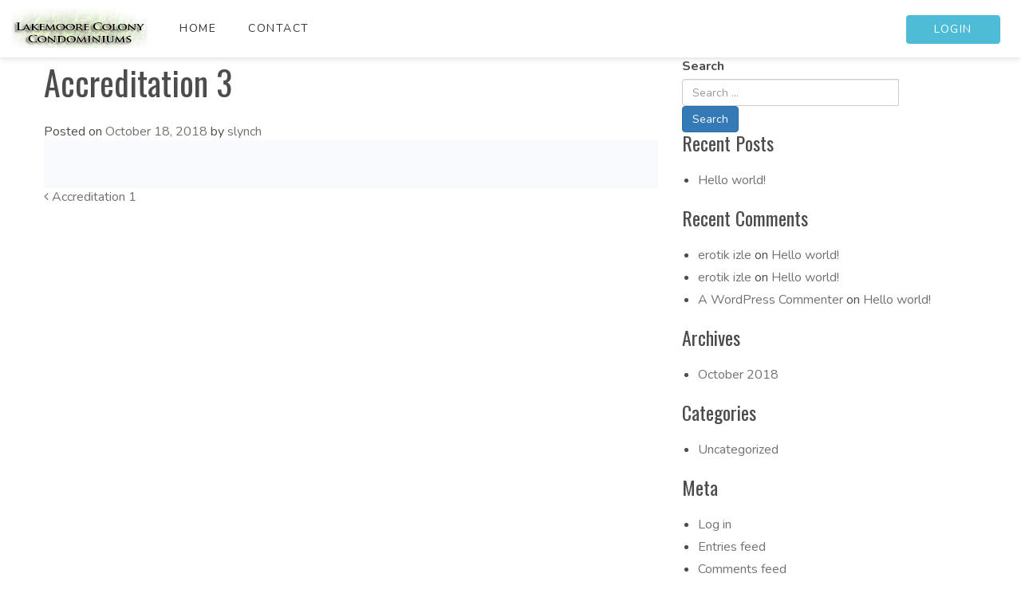

--- FILE ---
content_type: text/html; charset=UTF-8
request_url: http://lakemoorecolonycondominiums.com/accreditation/accreditation-3/
body_size: 8680
content:

<!DOCTYPE html>
<html lang="en-US">
    
<head>
	<meta charset="UTF-8">
	<meta http-equiv="X-UA-Compatible" content="IE=edge">
	<meta name="viewport" content="width=device-width, initial-scale=1, shrink-to-fit=no">
	<meta name="mobile-web-app-capable" content="yes">
	<meta name="apple-mobile-web-app-capable" content="yes">
	<meta name="apple-mobile-web-app-title" content="Lakemoore Colony Condominiums - ">
	<link rel="profile" href="https://gmpg.org/xfn/11">
	<link rel="pingback" href="http://lakemoorecolonycondominiums.com/xmlrpc.php">
	<link rel="apple-touch-icon" href="http://lakemoorecolonycondominiums.com/wp-content/themes/frontsteps/img/favicons/favicon.png"><link rel="shortcut icon" type="image/png" href="http://lakemoorecolonycondominiums.com/wp-content/themes/frontsteps/img/favicons/favicon.png" />    
    <title>Accreditation 3 &#8211; Lakemoore Colony Condominiums</title>
<meta name='robots' content='max-image-preview:large' />
	<style>img:is([sizes="auto" i], [sizes^="auto," i]) { contain-intrinsic-size: 3000px 1500px }</style>
	<link rel='dns-prefetch' href='//fonts.googleapis.com' />
<link rel="alternate" type="application/rss+xml" title="Lakemoore Colony Condominiums &raquo; Feed" href="http://lakemoorecolonycondominiums.com/feed/" />
<link rel="alternate" type="application/rss+xml" title="Lakemoore Colony Condominiums &raquo; Comments Feed" href="http://lakemoorecolonycondominiums.com/comments/feed/" />
<script type="text/javascript">
/* <![CDATA[ */
window._wpemojiSettings = {"baseUrl":"https:\/\/s.w.org\/images\/core\/emoji\/16.0.1\/72x72\/","ext":".png","svgUrl":"https:\/\/s.w.org\/images\/core\/emoji\/16.0.1\/svg\/","svgExt":".svg","source":{"concatemoji":"http:\/\/lakemoorecolonycondominiums.com\/wp-includes\/js\/wp-emoji-release.min.js?ver=6.8.3"}};
/*! This file is auto-generated */
!function(s,n){var o,i,e;function c(e){try{var t={supportTests:e,timestamp:(new Date).valueOf()};sessionStorage.setItem(o,JSON.stringify(t))}catch(e){}}function p(e,t,n){e.clearRect(0,0,e.canvas.width,e.canvas.height),e.fillText(t,0,0);var t=new Uint32Array(e.getImageData(0,0,e.canvas.width,e.canvas.height).data),a=(e.clearRect(0,0,e.canvas.width,e.canvas.height),e.fillText(n,0,0),new Uint32Array(e.getImageData(0,0,e.canvas.width,e.canvas.height).data));return t.every(function(e,t){return e===a[t]})}function u(e,t){e.clearRect(0,0,e.canvas.width,e.canvas.height),e.fillText(t,0,0);for(var n=e.getImageData(16,16,1,1),a=0;a<n.data.length;a++)if(0!==n.data[a])return!1;return!0}function f(e,t,n,a){switch(t){case"flag":return n(e,"\ud83c\udff3\ufe0f\u200d\u26a7\ufe0f","\ud83c\udff3\ufe0f\u200b\u26a7\ufe0f")?!1:!n(e,"\ud83c\udde8\ud83c\uddf6","\ud83c\udde8\u200b\ud83c\uddf6")&&!n(e,"\ud83c\udff4\udb40\udc67\udb40\udc62\udb40\udc65\udb40\udc6e\udb40\udc67\udb40\udc7f","\ud83c\udff4\u200b\udb40\udc67\u200b\udb40\udc62\u200b\udb40\udc65\u200b\udb40\udc6e\u200b\udb40\udc67\u200b\udb40\udc7f");case"emoji":return!a(e,"\ud83e\udedf")}return!1}function g(e,t,n,a){var r="undefined"!=typeof WorkerGlobalScope&&self instanceof WorkerGlobalScope?new OffscreenCanvas(300,150):s.createElement("canvas"),o=r.getContext("2d",{willReadFrequently:!0}),i=(o.textBaseline="top",o.font="600 32px Arial",{});return e.forEach(function(e){i[e]=t(o,e,n,a)}),i}function t(e){var t=s.createElement("script");t.src=e,t.defer=!0,s.head.appendChild(t)}"undefined"!=typeof Promise&&(o="wpEmojiSettingsSupports",i=["flag","emoji"],n.supports={everything:!0,everythingExceptFlag:!0},e=new Promise(function(e){s.addEventListener("DOMContentLoaded",e,{once:!0})}),new Promise(function(t){var n=function(){try{var e=JSON.parse(sessionStorage.getItem(o));if("object"==typeof e&&"number"==typeof e.timestamp&&(new Date).valueOf()<e.timestamp+604800&&"object"==typeof e.supportTests)return e.supportTests}catch(e){}return null}();if(!n){if("undefined"!=typeof Worker&&"undefined"!=typeof OffscreenCanvas&&"undefined"!=typeof URL&&URL.createObjectURL&&"undefined"!=typeof Blob)try{var e="postMessage("+g.toString()+"("+[JSON.stringify(i),f.toString(),p.toString(),u.toString()].join(",")+"));",a=new Blob([e],{type:"text/javascript"}),r=new Worker(URL.createObjectURL(a),{name:"wpTestEmojiSupports"});return void(r.onmessage=function(e){c(n=e.data),r.terminate(),t(n)})}catch(e){}c(n=g(i,f,p,u))}t(n)}).then(function(e){for(var t in e)n.supports[t]=e[t],n.supports.everything=n.supports.everything&&n.supports[t],"flag"!==t&&(n.supports.everythingExceptFlag=n.supports.everythingExceptFlag&&n.supports[t]);n.supports.everythingExceptFlag=n.supports.everythingExceptFlag&&!n.supports.flag,n.DOMReady=!1,n.readyCallback=function(){n.DOMReady=!0}}).then(function(){return e}).then(function(){var e;n.supports.everything||(n.readyCallback(),(e=n.source||{}).concatemoji?t(e.concatemoji):e.wpemoji&&e.twemoji&&(t(e.twemoji),t(e.wpemoji)))}))}((window,document),window._wpemojiSettings);
/* ]]> */
</script>
<style id='wp-emoji-styles-inline-css' type='text/css'>

	img.wp-smiley, img.emoji {
		display: inline !important;
		border: none !important;
		box-shadow: none !important;
		height: 1em !important;
		width: 1em !important;
		margin: 0 0.07em !important;
		vertical-align: -0.1em !important;
		background: none !important;
		padding: 0 !important;
	}
</style>
<link rel='stylesheet' id='wp-block-library-css' href='http://lakemoorecolonycondominiums.com/wp-includes/css/dist/block-library/style.min.css?ver=6.8.3' type='text/css' media='all' />
<style id='classic-theme-styles-inline-css' type='text/css'>
/*! This file is auto-generated */
.wp-block-button__link{color:#fff;background-color:#32373c;border-radius:9999px;box-shadow:none;text-decoration:none;padding:calc(.667em + 2px) calc(1.333em + 2px);font-size:1.125em}.wp-block-file__button{background:#32373c;color:#fff;text-decoration:none}
</style>
<style id='global-styles-inline-css' type='text/css'>
:root{--wp--preset--aspect-ratio--square: 1;--wp--preset--aspect-ratio--4-3: 4/3;--wp--preset--aspect-ratio--3-4: 3/4;--wp--preset--aspect-ratio--3-2: 3/2;--wp--preset--aspect-ratio--2-3: 2/3;--wp--preset--aspect-ratio--16-9: 16/9;--wp--preset--aspect-ratio--9-16: 9/16;--wp--preset--color--black: #000000;--wp--preset--color--cyan-bluish-gray: #abb8c3;--wp--preset--color--white: #ffffff;--wp--preset--color--pale-pink: #f78da7;--wp--preset--color--vivid-red: #cf2e2e;--wp--preset--color--luminous-vivid-orange: #ff6900;--wp--preset--color--luminous-vivid-amber: #fcb900;--wp--preset--color--light-green-cyan: #7bdcb5;--wp--preset--color--vivid-green-cyan: #00d084;--wp--preset--color--pale-cyan-blue: #8ed1fc;--wp--preset--color--vivid-cyan-blue: #0693e3;--wp--preset--color--vivid-purple: #9b51e0;--wp--preset--gradient--vivid-cyan-blue-to-vivid-purple: linear-gradient(135deg,rgba(6,147,227,1) 0%,rgb(155,81,224) 100%);--wp--preset--gradient--light-green-cyan-to-vivid-green-cyan: linear-gradient(135deg,rgb(122,220,180) 0%,rgb(0,208,130) 100%);--wp--preset--gradient--luminous-vivid-amber-to-luminous-vivid-orange: linear-gradient(135deg,rgba(252,185,0,1) 0%,rgba(255,105,0,1) 100%);--wp--preset--gradient--luminous-vivid-orange-to-vivid-red: linear-gradient(135deg,rgba(255,105,0,1) 0%,rgb(207,46,46) 100%);--wp--preset--gradient--very-light-gray-to-cyan-bluish-gray: linear-gradient(135deg,rgb(238,238,238) 0%,rgb(169,184,195) 100%);--wp--preset--gradient--cool-to-warm-spectrum: linear-gradient(135deg,rgb(74,234,220) 0%,rgb(151,120,209) 20%,rgb(207,42,186) 40%,rgb(238,44,130) 60%,rgb(251,105,98) 80%,rgb(254,248,76) 100%);--wp--preset--gradient--blush-light-purple: linear-gradient(135deg,rgb(255,206,236) 0%,rgb(152,150,240) 100%);--wp--preset--gradient--blush-bordeaux: linear-gradient(135deg,rgb(254,205,165) 0%,rgb(254,45,45) 50%,rgb(107,0,62) 100%);--wp--preset--gradient--luminous-dusk: linear-gradient(135deg,rgb(255,203,112) 0%,rgb(199,81,192) 50%,rgb(65,88,208) 100%);--wp--preset--gradient--pale-ocean: linear-gradient(135deg,rgb(255,245,203) 0%,rgb(182,227,212) 50%,rgb(51,167,181) 100%);--wp--preset--gradient--electric-grass: linear-gradient(135deg,rgb(202,248,128) 0%,rgb(113,206,126) 100%);--wp--preset--gradient--midnight: linear-gradient(135deg,rgb(2,3,129) 0%,rgb(40,116,252) 100%);--wp--preset--font-size--small: 13px;--wp--preset--font-size--medium: 20px;--wp--preset--font-size--large: 36px;--wp--preset--font-size--x-large: 42px;--wp--preset--spacing--20: 0.44rem;--wp--preset--spacing--30: 0.67rem;--wp--preset--spacing--40: 1rem;--wp--preset--spacing--50: 1.5rem;--wp--preset--spacing--60: 2.25rem;--wp--preset--spacing--70: 3.38rem;--wp--preset--spacing--80: 5.06rem;--wp--preset--shadow--natural: 6px 6px 9px rgba(0, 0, 0, 0.2);--wp--preset--shadow--deep: 12px 12px 50px rgba(0, 0, 0, 0.4);--wp--preset--shadow--sharp: 6px 6px 0px rgba(0, 0, 0, 0.2);--wp--preset--shadow--outlined: 6px 6px 0px -3px rgba(255, 255, 255, 1), 6px 6px rgba(0, 0, 0, 1);--wp--preset--shadow--crisp: 6px 6px 0px rgba(0, 0, 0, 1);}:where(.is-layout-flex){gap: 0.5em;}:where(.is-layout-grid){gap: 0.5em;}body .is-layout-flex{display: flex;}.is-layout-flex{flex-wrap: wrap;align-items: center;}.is-layout-flex > :is(*, div){margin: 0;}body .is-layout-grid{display: grid;}.is-layout-grid > :is(*, div){margin: 0;}:where(.wp-block-columns.is-layout-flex){gap: 2em;}:where(.wp-block-columns.is-layout-grid){gap: 2em;}:where(.wp-block-post-template.is-layout-flex){gap: 1.25em;}:where(.wp-block-post-template.is-layout-grid){gap: 1.25em;}.has-black-color{color: var(--wp--preset--color--black) !important;}.has-cyan-bluish-gray-color{color: var(--wp--preset--color--cyan-bluish-gray) !important;}.has-white-color{color: var(--wp--preset--color--white) !important;}.has-pale-pink-color{color: var(--wp--preset--color--pale-pink) !important;}.has-vivid-red-color{color: var(--wp--preset--color--vivid-red) !important;}.has-luminous-vivid-orange-color{color: var(--wp--preset--color--luminous-vivid-orange) !important;}.has-luminous-vivid-amber-color{color: var(--wp--preset--color--luminous-vivid-amber) !important;}.has-light-green-cyan-color{color: var(--wp--preset--color--light-green-cyan) !important;}.has-vivid-green-cyan-color{color: var(--wp--preset--color--vivid-green-cyan) !important;}.has-pale-cyan-blue-color{color: var(--wp--preset--color--pale-cyan-blue) !important;}.has-vivid-cyan-blue-color{color: var(--wp--preset--color--vivid-cyan-blue) !important;}.has-vivid-purple-color{color: var(--wp--preset--color--vivid-purple) !important;}.has-black-background-color{background-color: var(--wp--preset--color--black) !important;}.has-cyan-bluish-gray-background-color{background-color: var(--wp--preset--color--cyan-bluish-gray) !important;}.has-white-background-color{background-color: var(--wp--preset--color--white) !important;}.has-pale-pink-background-color{background-color: var(--wp--preset--color--pale-pink) !important;}.has-vivid-red-background-color{background-color: var(--wp--preset--color--vivid-red) !important;}.has-luminous-vivid-orange-background-color{background-color: var(--wp--preset--color--luminous-vivid-orange) !important;}.has-luminous-vivid-amber-background-color{background-color: var(--wp--preset--color--luminous-vivid-amber) !important;}.has-light-green-cyan-background-color{background-color: var(--wp--preset--color--light-green-cyan) !important;}.has-vivid-green-cyan-background-color{background-color: var(--wp--preset--color--vivid-green-cyan) !important;}.has-pale-cyan-blue-background-color{background-color: var(--wp--preset--color--pale-cyan-blue) !important;}.has-vivid-cyan-blue-background-color{background-color: var(--wp--preset--color--vivid-cyan-blue) !important;}.has-vivid-purple-background-color{background-color: var(--wp--preset--color--vivid-purple) !important;}.has-black-border-color{border-color: var(--wp--preset--color--black) !important;}.has-cyan-bluish-gray-border-color{border-color: var(--wp--preset--color--cyan-bluish-gray) !important;}.has-white-border-color{border-color: var(--wp--preset--color--white) !important;}.has-pale-pink-border-color{border-color: var(--wp--preset--color--pale-pink) !important;}.has-vivid-red-border-color{border-color: var(--wp--preset--color--vivid-red) !important;}.has-luminous-vivid-orange-border-color{border-color: var(--wp--preset--color--luminous-vivid-orange) !important;}.has-luminous-vivid-amber-border-color{border-color: var(--wp--preset--color--luminous-vivid-amber) !important;}.has-light-green-cyan-border-color{border-color: var(--wp--preset--color--light-green-cyan) !important;}.has-vivid-green-cyan-border-color{border-color: var(--wp--preset--color--vivid-green-cyan) !important;}.has-pale-cyan-blue-border-color{border-color: var(--wp--preset--color--pale-cyan-blue) !important;}.has-vivid-cyan-blue-border-color{border-color: var(--wp--preset--color--vivid-cyan-blue) !important;}.has-vivid-purple-border-color{border-color: var(--wp--preset--color--vivid-purple) !important;}.has-vivid-cyan-blue-to-vivid-purple-gradient-background{background: var(--wp--preset--gradient--vivid-cyan-blue-to-vivid-purple) !important;}.has-light-green-cyan-to-vivid-green-cyan-gradient-background{background: var(--wp--preset--gradient--light-green-cyan-to-vivid-green-cyan) !important;}.has-luminous-vivid-amber-to-luminous-vivid-orange-gradient-background{background: var(--wp--preset--gradient--luminous-vivid-amber-to-luminous-vivid-orange) !important;}.has-luminous-vivid-orange-to-vivid-red-gradient-background{background: var(--wp--preset--gradient--luminous-vivid-orange-to-vivid-red) !important;}.has-very-light-gray-to-cyan-bluish-gray-gradient-background{background: var(--wp--preset--gradient--very-light-gray-to-cyan-bluish-gray) !important;}.has-cool-to-warm-spectrum-gradient-background{background: var(--wp--preset--gradient--cool-to-warm-spectrum) !important;}.has-blush-light-purple-gradient-background{background: var(--wp--preset--gradient--blush-light-purple) !important;}.has-blush-bordeaux-gradient-background{background: var(--wp--preset--gradient--blush-bordeaux) !important;}.has-luminous-dusk-gradient-background{background: var(--wp--preset--gradient--luminous-dusk) !important;}.has-pale-ocean-gradient-background{background: var(--wp--preset--gradient--pale-ocean) !important;}.has-electric-grass-gradient-background{background: var(--wp--preset--gradient--electric-grass) !important;}.has-midnight-gradient-background{background: var(--wp--preset--gradient--midnight) !important;}.has-small-font-size{font-size: var(--wp--preset--font-size--small) !important;}.has-medium-font-size{font-size: var(--wp--preset--font-size--medium) !important;}.has-large-font-size{font-size: var(--wp--preset--font-size--large) !important;}.has-x-large-font-size{font-size: var(--wp--preset--font-size--x-large) !important;}
:where(.wp-block-post-template.is-layout-flex){gap: 1.25em;}:where(.wp-block-post-template.is-layout-grid){gap: 1.25em;}
:where(.wp-block-columns.is-layout-flex){gap: 2em;}:where(.wp-block-columns.is-layout-grid){gap: 2em;}
:root :where(.wp-block-pullquote){font-size: 1.5em;line-height: 1.6;}
</style>
<link rel='stylesheet' id='ecwd-popup-style-css' href='http://lakemoorecolonycondominiums.com/wp-content/plugins/event-calendar-wd/css/ecwd_popup.css?ver=1.1.49_61451554514ac' type='text/css' media='all' />
<link rel='stylesheet' id='ecwd_font-awesome-css' href='http://lakemoorecolonycondominiums.com/wp-content/plugins/event-calendar-wd/css/font-awesome/font-awesome.css?ver=1.1.49_61451554514ac' type='text/css' media='all' />
<link rel='stylesheet' id='ecwd-public-css' href='http://lakemoorecolonycondominiums.com/wp-content/plugins/event-calendar-wd/css/style.css?ver=1.1.49_61451554514ac' type='text/css' media='all' />
<link rel='stylesheet' id='parent-style-css' href='http://lakemoorecolonycondominiums.com/wp-content/themes/frontsteps/style.css?ver=6.8.3' type='text/css' media='all' />
<link rel='stylesheet' id='child-style-css' href='http://lakemoorecolonycondominiums.com/wp-content/themes/frontstep-euro-contempo/style.css?ver=1.0.0' type='text/css' media='all' />
<link rel='stylesheet' id='vendor-bootstrap-css' href='http://lakemoorecolonycondominiums.com/wp-content/themes/frontsteps/inc/vendor/bootstrap/bootstrap.min.css?ver=6.8.3' type='text/css' media='all' />
<link rel='stylesheet' id='vendor-fontawesome-css' href='http://lakemoorecolonycondominiums.com/wp-content/themes/frontsteps/inc/vendor/font-awesome/css/font-awesome.css?ver=6.8.3' type='text/css' media='all' />
<link rel='stylesheet' id='gallery_css-css' href='http://lakemoorecolonycondominiums.com/wp-content/themes/frontsteps/inc/gallery.css?ver=6.8.3' type='text/css' media='all' />
<link rel='stylesheet' id='custom-css-css' href='http://lakemoorecolonycondominiums.com/wp-content/themes/frontsteps/inc/custom.css?ver=6.8.3' type='text/css' media='all' />
<link rel='stylesheet' id='theme-css-css' href='http://lakemoorecolonycondominiums.com/wp-content/themes/frontstep-euro-contempo/style.css?ver=6.8.3' type='text/css' media='all' />
<link rel='stylesheet' id='demo_fonts-css' href='//fonts.googleapis.com/css?family=Nunito%3Aregular%2C700|Oswald%3Aregular%2C700%26subset%3Dlatin%2C' type='text/css' media='screen' />
<script type="text/javascript" src="http://lakemoorecolonycondominiums.com/wp-includes/js/jquery/jquery.min.js?ver=3.7.1" id="jquery-core-js"></script>
<script type="text/javascript" src="http://lakemoorecolonycondominiums.com/wp-includes/js/jquery/jquery-migrate.min.js?ver=3.4.1" id="jquery-migrate-js"></script>
<link rel="https://api.w.org/" href="http://lakemoorecolonycondominiums.com/wp-json/" /><link rel="EditURI" type="application/rsd+xml" title="RSD" href="https://lakemoorecolonycondominiums.com/xmlrpc.php?rsd" />
<link rel="canonical" href="http://lakemoorecolonycondominiums.com/accreditation/accreditation-3/" />
<link rel='shortlink' href='http://lakemoorecolonycondominiums.com/?p=49' />
<link rel="alternate" title="oEmbed (JSON)" type="application/json+oembed" href="http://lakemoorecolonycondominiums.com/wp-json/oembed/1.0/embed?url=http%3A%2F%2Flakemoorecolonycondominiums.com%2Faccreditation%2Faccreditation-3%2F" />
<link rel="alternate" title="oEmbed (XML)" type="text/xml+oembed" href="http://lakemoorecolonycondominiums.com/wp-json/oembed/1.0/embed?url=http%3A%2F%2Flakemoorecolonycondominiums.com%2Faccreditation%2Faccreditation-3%2F&#038;format=xml" />
<!-- Stream WordPress user activity plugin v4.1.1 -->
<style type="text/css">.recentcomments a{display:inline !important;padding:0 !important;margin:0 !important;}</style>
<!-- Begin Custom CSS -->
<style type="text/css" id="demo-custom-css">
body,button,input,select,textarea{color:#4C4C4C;}.button-primary,#header .container .right-column ul li.login a,.section-contact .container .gform_wrapper input[type="submit"]{color:#ffffff!important;;background:#4EBCD6!important;;}.button-primary:hover,#header .container .right-column ul li.login a:hover,.section-contact .container .gform_wrapper input[type="submit"]:hover{color:#ffffff!important;;background:#4EBCD6!important;;}.section-home-cta,.section-cta,.modal-team .modal-dialog .modal-body,.page-template-aboutus-page .billboard-section h3.color-dark,.page-template-aboutus-page .billboard-section p{color:#ffffff!important;;}.section-home-cta,.section-cta,.modal-team .modal-dialog .modal-content,.page-template-aboutus-page .billboard-section{background:#333844;}.not_found_heading,.not_found_cotent p{color:#333844;}footer,footer .company-details .fa{color:#242626;}footer{background:#F7F9FC;}.section-image-text{color:#242626;}.section-image-text,.bg-lightgrey{background:#F7F9FC;}.section-resources:nth-child(odd){background:#F7F9FC;}body,button,input,select,textarea,p,a{font-family:"Nunito","Helvetica Neue",sans-serif;}h1,h2,h3,h4,h5,h6{font-family:"Oswald","Helvetica Neue",sans-serif !important;;}
</style>
<!-- End Custom CSS -->
<link rel="icon" href="http://lakemoorecolonycondominiums.com/wp-content/uploads/sites/47/2025/06/cropped-Lakemoore-imb-1-scaled-1-32x32.jpg" sizes="32x32" />
<link rel="icon" href="http://lakemoorecolonycondominiums.com/wp-content/uploads/sites/47/2025/06/cropped-Lakemoore-imb-1-scaled-1-192x192.jpg" sizes="192x192" />
<link rel="apple-touch-icon" href="http://lakemoorecolonycondominiums.com/wp-content/uploads/sites/47/2025/06/cropped-Lakemoore-imb-1-scaled-1-180x180.jpg" />
<meta name="msapplication-TileImage" content="http://lakemoorecolonycondominiums.com/wp-content/uploads/sites/47/2025/06/cropped-Lakemoore-imb-1-scaled-1-270x270.jpg" />
</head>

<body class="wp-singular accreditation-template-default single single-accreditation postid-49 wp-custom-logo wp-theme-frontsteps wp-child-theme-frontstep-euro-contempo ecwd-theme-parent-frontsteps ecwd-theme-child-frontstep-euro-contempo">

<!-- HEADER -->
<header id="header">

<!-- LOGO & BANNER -->
    <div class="container container-full relative clearfix">
        <div class="logo-column">
            <a href="http://lakemoorecolonycondominiums.com/" class="navbar-brand custom-logo-link" rel="home"><img width="270" height="98" src="http://lakemoorecolonycondominiums.com/wp-content/uploads/sites/47/2018/10/home2-1.jpg" class="img-responsive" alt="Lakemoore Colony Condominiums" decoding="async" srcset="http://lakemoorecolonycondominiums.com/wp-content/uploads/sites/47/2018/10/home2-1.jpg 270w, http://lakemoorecolonycondominiums.com/wp-content/uploads/sites/47/2018/10/home2-1-170x62.jpg 170w" sizes="(max-width: 270px) 100vw, 270px" /></a>
            <div class="navbar-header">
                <button type="button" class="navbar-toggle collapsed" data-toggle="collapse" data-target="#mobile-menu">
                    <span class="sr-only animated-normal">Toggle navigation</span>
                    <span class="icon-bar top-bar"></span>
                    <span class="icon-bar middle-bar"></span>
                    <span class="icon-bar bottom-bar"></span>
                </button>
            </div>

            <div class="clear"></div>
        </div>

        <div class="navigation-column" >
            <div role="navigation" class="navbar navbar-default">                
                <div class="navbar-collapse collapse no-padding" id="mobile-menu">
                   <div class="menu-main-menu-container"><ul id="menu-main" class="nav navbar-nav"><li itemscope="itemscope" itemtype="https://www.schema.org/SiteNavigationElement" id="menu-item-66" class="menu-item menu-item-type-post_type menu-item-object-page menu-item-home menu-item-66 nav-item"><a title="Home" href="http://lakemoorecolonycondominiums.com/" class="nav-link">Home</a></li>
<li itemscope="itemscope" itemtype="https://www.schema.org/SiteNavigationElement" id="menu-item-20" class="menu-item menu-item-type-post_type menu-item-object-page menu-item-20 nav-item"><a title="Contact" href="http://lakemoorecolonycondominiums.com/contact/" class="nav-link">Contact</a></li>
</ul></div>                </div>
            </div>
        </div>

        <div class="right-column" >
            <div class="menu-header-right-menu-container"><ul id="right-main" class="nav navbar-nav"><li itemscope="itemscope" itemtype="https://www.schema.org/SiteNavigationElement" id="menu-item-22" class="login menu-item menu-item-type-custom menu-item-object-custom menu-item-22 nav-item"><a title="Login" href="https://lakemoorecolonycondominiums.evercondo.com/users/sign_in" class="nav-link">Login</a></li>
</ul></div>        </div>
	</div>
<!-- ///LOGO & BANNER -->

</header>
<!-- ///HEADER -->
    
<!-- WEBSITE CONTAINER -->
<div class="main-container">
<div class="wrapper" id="single-wrapper">

	<div class="container" id="content" tabindex="-1">

		<div class="row">

			<!-- Do the left sidebar check -->
			


<div class="col-md-8 content-area" id="primary">
			<main class="site-main" id="main">

				
					<article class="post-49 accreditation type-accreditation status-publish hentry" id="post-49">

	<header class="entry-header">

		<h1 class="entry-title">Accreditation 3</h1>
		<div class="entry-meta">

			<span class="posted-on">Posted on <a href="http://lakemoorecolonycondominiums.com/accreditation/accreditation-3/" rel="bookmark"><time class="entry-date published updated" datetime="2018-10-18T21:44:16+00:00">October 18, 2018</time></a></span><span class="byline"> by <span class="author vcard"><a class="url fn n" href="http://lakemoorecolonycondominiums.com/author/slynch/">slynch</a></span></span>
		</div><!-- .entry-meta -->

	</header><!-- .entry-header -->

	
	<div class="entry-content">

		
		
	</div><!-- .entry-content -->

	<footer class="entry-footer">

		
	</footer><!-- .entry-footer -->

</article><!-- #post-## -->

										<nav class="container navigation post-navigation">
					<h2 class="sr-only">Post navigation</h2>
					<div class="row nav-links justify-content-between">
						<span class="nav-previous"><a href="http://lakemoorecolonycondominiums.com/accreditation/accreditation-1/" rel="prev"><i class="fa fa-angle-left"></i>&nbsp;Accreditation 1</a></span>					</div><!-- .nav-links -->
				</nav><!-- .navigation -->

		
					
				
			</main><!-- #main -->

		<!-- Do the right sidebar check -->
		
</div><!-- #closing the primary container from /global-templates/left-sidebar-check.php -->


    
<div class="col-md-4 widget-area" id="right-sidebar" role="complementary">
	<aside id="search-2" class="widget widget_search"><form method="get" id="searchform" action="http://lakemoorecolonycondominiums.com/" role="search">
	<label class="assistive-text" for="s">Search</label>
	<div class="input-group">
		<input class="field form-control" id="s" name="s" type="text"
			placeholder="Search &hellip;" value="">
		<span class="input-group-append">
			<input class="submit btn btn-primary" id="searchsubmit" name="submit" type="submit"
			value="Search">
	</span>
	</div>
</form>
</aside>
		<aside id="recent-posts-2" class="widget widget_recent_entries">
		<h3 class="widget-title">Recent Posts</h3>
		<ul>
											<li>
					<a href="http://lakemoorecolonycondominiums.com/hello-world/">Hello world!</a>
									</li>
					</ul>

		</aside><aside id="recent-comments-2" class="widget widget_recent_comments"><h3 class="widget-title">Recent Comments</h3><ul id="recentcomments"><li class="recentcomments"><span class="comment-author-link"><a href="https://filmkovasi.org/" class="url" rel="ugc external nofollow">erotik izle</a></span> on <a href="http://lakemoorecolonycondominiums.com/hello-world/#comment-18">Hello world!</a></li><li class="recentcomments"><span class="comment-author-link"><a href="https://filmkovasi.org/" class="url" rel="ugc external nofollow">erotik izle</a></span> on <a href="http://lakemoorecolonycondominiums.com/hello-world/#comment-17">Hello world!</a></li><li class="recentcomments"><span class="comment-author-link"><a href="https://wordpress.org/" class="url" rel="ugc external nofollow">A WordPress Commenter</a></span> on <a href="http://lakemoorecolonycondominiums.com/hello-world/#comment-1">Hello world!</a></li></ul></aside><aside id="archives-2" class="widget widget_archive"><h3 class="widget-title">Archives</h3>
			<ul>
					<li><a href='http://lakemoorecolonycondominiums.com/2018/10/'>October 2018</a></li>
			</ul>

			</aside><aside id="categories-2" class="widget widget_categories"><h3 class="widget-title">Categories</h3>
			<ul>
					<li class="cat-item cat-item-1"><a href="http://lakemoorecolonycondominiums.com/category/uncategorized/">Uncategorized</a>
</li>
			</ul>

			</aside><aside id="meta-2" class="widget widget_meta"><h3 class="widget-title">Meta</h3>
		<ul>
						<li><a href="https://lakemoorecolonycondominiums.com/wp-login.php">Log in</a></li>
			<li><a href="http://lakemoorecolonycondominiums.com/feed/">Entries feed</a></li>
			<li><a href="http://lakemoorecolonycondominiums.com/comments/feed/">Comments feed</a></li>

			<li><a href="https://wordpress.org/">WordPress.org</a></li>
		</ul>

		</aside>
</div><!-- #right-sidebar -->

	</div><!-- .row -->

</div><!-- Container end -->

</div><!-- Wrapper end -->



<!-- STYLES -->
<style type="text/css">
	.cta_bg_img {
		background: url("")!important;
		background-repeat: no-repeat;
		background-size: cover!important;
		background-position: center;
	}
	.cta_bg_img .col-sm-offset-3,
	.section.section-cta {
		background: #333844;
		color: #ffffff;
		padding: 80px 0px!important;
	}
</style>
<!--///STYLES -->

<!-- CALL-TO-ACTION -->
<div class="section section-cta ">
    <div class="container-fluid">

        <div class="row">
            <div class="col-xs-12 col-sm-6 col-sm-offset-3">
                <div class="cta-block text-center">
                    <p>Interested in learning more about our community? Get in touch with a member of our team today!</p>
                </div>
                <div class="button-block text-center">
                    <a href="#" class="button button-primary">Contact Us</a>
                </div>
            </div>
        </div>

    </div>
</div>
<!-- ///CALL-TO-ACTION -->


<!-- MAIN CONTAINER -->
<footer class="gradient-white">	
	<div class="container ">
        
		<div class="row ">
			<div class="col-lg-12 col-xs-12 col-md-12 text-center col-sm-6 sm-mb-30px wow fadeInUp">
				                    <aside id="text-2" class="widget widget_text"><h3 class="widget-title">Lakemoore Colony Condominium Association</h3>			<div class="textwidget"><p>Lakemoore Drive NE,</p>
<p>Atlanta, GA 30342</p>
</div>
		</aside>			    			
			
                <!-- SOCIAL -->
				<ul class="list-inline text-center margin-tb-20px margin-lr-0px text-grey-2 text-xs-center footer-social">
					                                                                                                                                                                				</ul>
                <!-- ///SOCIAL -->
				
				<div class="menu-footer-menu-container"><ul id="footer-links" class="footer-menu margin-0px padding-0px list-unstyled"><li itemscope="itemscope" itemtype="https://www.schema.org/SiteNavigationElement" id="menu-item-23" class="menu-item menu-item-type-custom menu-item-object-custom menu-item-23 nav-item"><a title="Privacy Policy" href="https://www.frontsteps.com/privacy-policy" class="nav-link">Privacy Policy</a></li>
<li itemscope="itemscope" itemtype="https://www.schema.org/SiteNavigationElement" id="menu-item-24" class="login menu-item menu-item-type-custom menu-item-object-custom menu-item-24 nav-item"><a title="Terms" href="https://www.frontsteps.com/terms-of-service" class="nav-link">Terms</a></li>
</ul></div>			</div>
		</div>
		
		<div class="row padding-top-30px wow fadeInUp">
			<div class="col-lg-4 col-lg-offset-8 col-sm-4 col-sm-offset-8 col-xs-12 text-xs-center text-right">
				<span class="text-sm-center text-lg-right text-grey-3 d-block padding-top-5px">
                    Powered by <a href="https://www.frontsteps.com/" target="_blank"><img class="footerFrontsteplogo"  src="http://lakemoorecolonycondominiums.com/wp-content/themes/frontsteps/images/frontsteps-logo.png" alt="FRONTSTEPS Logo"></a>
                </span>
			</div>
		</div>
        
	</div>
</footer>
<!-- ////MAIN CONTAINER -->

</div>

<script type="speculationrules">
{"prefetch":[{"source":"document","where":{"and":[{"href_matches":"\/*"},{"not":{"href_matches":["\/wp-*.php","\/wp-admin\/*","\/wp-content\/uploads\/sites\/47\/*","\/wp-content\/*","\/wp-content\/plugins\/*","\/wp-content\/themes\/frontstep-euro-contempo\/*","\/wp-content\/themes\/frontsteps\/*","\/*\\?(.+)"]}},{"not":{"selector_matches":"a[rel~=\"nofollow\"]"}},{"not":{"selector_matches":".no-prefetch, .no-prefetch a"}}]},"eagerness":"conservative"}]}
</script>
<script type="text/javascript" src="http://lakemoorecolonycondominiums.com/wp-content/plugins/event-calendar-wd/js/ecwd_popup.js?ver=1.1.49_61451554514ac" id="ecwd-popup-js"></script>
<script type="text/javascript" src="http://lakemoorecolonycondominiums.com/wp-includes/js/jquery/ui/core.min.js?ver=1.13.3" id="jquery-ui-core-js"></script>
<script type="text/javascript" src="http://lakemoorecolonycondominiums.com/wp-includes/js/jquery/ui/mouse.min.js?ver=1.13.3" id="jquery-ui-mouse-js"></script>
<script type="text/javascript" src="http://lakemoorecolonycondominiums.com/wp-includes/js/jquery/ui/draggable.min.js?ver=1.13.3" id="jquery-ui-draggable-js"></script>
<script type="text/javascript" src="http://lakemoorecolonycondominiums.com/wp-includes/js/imagesloaded.min.js?ver=5.0.0" id="imagesloaded-js"></script>
<script type="text/javascript" src="http://lakemoorecolonycondominiums.com/wp-includes/js/masonry.min.js?ver=4.2.2" id="masonry-js"></script>
<script type="text/javascript" id="ecwd-public-js-extra">
/* <![CDATA[ */
var ecwd = {"ajaxurl":"https:\/\/lakemoorecolonycondominiums.com\/wp-admin\/admin-ajax.php","ajaxnonce":"d0d742b417","loadingText":"Loading...","event_popup_title_text":"Event Details","plugin_url":"http:\/\/lakemoorecolonycondominiums.com\/wp-content\/plugins\/event-calendar-wd","gmap_key":"","gmap_style":""};
/* ]]> */
</script>
<script type="text/javascript" src="http://lakemoorecolonycondominiums.com/wp-content/plugins/event-calendar-wd/js/scripts.js?ver=1.1.49_61451554514ac" id="ecwd-public-js"></script>
<script type="text/javascript" src="http://lakemoorecolonycondominiums.com/wp-content/themes/frontsteps/js/jquery-2.2.0.min.js?ver=6.8.3" id="latest-jquery-js"></script>
<script type="text/javascript" src="http://lakemoorecolonycondominiums.com/wp-content/themes/frontsteps/inc/vendor/bootstrap/bootstrap.min.js?ver=6.8.3" id="bootstrap-js"></script>
<script type="text/javascript" src="http://lakemoorecolonycondominiums.com/wp-content/themes/frontsteps/js/custom.js?ver=1.0.0.1545093053" id="frontsteps-scripts-js"></script>
<script type="text/javascript" src="http://lakemoorecolonycondominiums.com/wp-content/themes/frontsteps/js/page-gallery.js?ver=6.8.3" id="frontsteps-gallery-js"></script>

<script defer src="https://static.cloudflareinsights.com/beacon.min.js/vcd15cbe7772f49c399c6a5babf22c1241717689176015" integrity="sha512-ZpsOmlRQV6y907TI0dKBHq9Md29nnaEIPlkf84rnaERnq6zvWvPUqr2ft8M1aS28oN72PdrCzSjY4U6VaAw1EQ==" data-cf-beacon='{"version":"2024.11.0","token":"d9269f52c1c04c94b9af0b8d2a3ca6bf","r":1,"server_timing":{"name":{"cfCacheStatus":true,"cfEdge":true,"cfExtPri":true,"cfL4":true,"cfOrigin":true,"cfSpeedBrain":true},"location_startswith":null}}' crossorigin="anonymous"></script>
</body>

</html>



--- FILE ---
content_type: text/css
request_url: http://lakemoorecolonycondominiums.com/wp-content/themes/frontstep-euro-contempo/style.css?ver=1.0.0
body_size: 478
content:
/*
 Theme Name:   Euro Contempo
 Theme URI:    https://frontsteps.com
 Description:  FrontStep's Euro Contempo Theme
 Author:       FrontStep 
 Template:     frontsteps
 Version:      1.0.0 
*/
#header .container .right-column ul li.login a{
	border-radius: 5px;
	color:#727272;
}
#header .container .right-column ul li.login a:hover {
	background:#4CBDD7;
	color:#ffffff;
}
.button-primary {
    overflow: hidden;
    -webkit-transition: all 0.3s;
    transition: all 0.3s;
    border-radius: 4px;
    border: 0px solid #FFFFFF;
}
.section-intro {
	background: #F9F9F9;
}
#header .container .navigation-column .navbar-default .navbar-nav li a,
#header .container .right-column ul li a {
    text-transform: uppercase;
    font-size: 14px;
}
@media only screen and (max-width: 600px) {
    .slick-slide img {
        width: auto;
        margin:0 auto;
    }
}